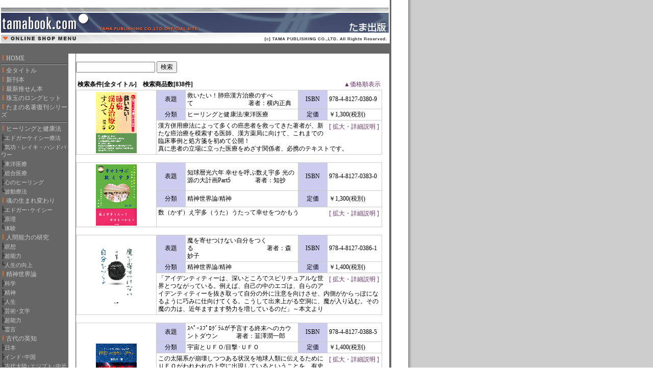

--- FILE ---
content_type: text/html
request_url: http://www.tamabook.com/SPNE/shop.cgi?class=all&keyword=&superkey=1&FF=760&order=
body_size: 52253
content:
<html><head><title>tamabook.com：たま出版オフィシャルサイト</title>
<META content="text/html; charset=Shift_JIS" http-equiv=Content-Type>
<META content=text/css http-equiv=Content-Style-Type>
<STYLE type='text/css'>
<!--
BODY,TR,TD,TH ,SELECT,INPUT{ font-size : 12px; line-height : 130%; font-family:'MS UI Gothic'; }

select{ font-size : 12px; font-family : 'MS UI Gothic'; }

a:link { color: #cccccc; text-decoration : none;}
a:visited { color: #cccccc; text-decoration : none;}
a:active { color: #ffffff; text-decoration : none;}
a:hover { color: #ffffff; text-decoration : none;}

.menu{
font-size : 12px;
text-decoration : none;
}
.menu2{
font-size : 11px;
text-decoration : none;
}
.menu3{
font-size : 12px;
text-decoration : none;
color : #663366;
}
.menubar{
font-size : 12px;
text-decoration : none;
color : #333333;
}
.detail{
font-size : 14px;
line-height : 150%;
color : #663366;
text-decoration : none;
}
-->
</STYLE>	</head> <body  bgcolor="#ffffff" background="./p_image/wall.gif" marginwidth='0' marginheight="0" leftmargin='0' topmargin="0">
<table border=0 cellpadding=0 cellspacing=0 width="764">
<tr><td colspan=2 valign="top" bgcolor="#ffffff" align="center"><br>
<IMG src="./p_image/title.gif" border="0">
</td></tr><tr><td width="130" bgcolor="#666666"></td>
<td valign="middle" bgcolor="#666666" align="left" height=20>

</td></tr></table>

<table border=0 cellpadding=0 cellspacing=0><TBODY><tr><td valign="top" bgcolor="#666666">
<DIV align="left">
<TABLE width="130" bgcolor="#666666" border=0 cellpadding=0 cellspacing=0>
<TBODY>
<TR><TD bgcolor="#666666" align="center">
<TABLE cellpadding="1" cellspacing="1" bgcolor="#666666" width="130">
<TBODY>

<TR><TD>
<A href="./shop.cgi?iframe=./shop_html/home.html&height=700"><IMG src=./p_image/point.gif width='10' height='10' border='0'><FONT class='menu'>HOME</FONT></A></TD></TR>


<TR><TD height='5'><IMG src="./p_image/line2.gif" width="130" height='2' border='0'>
</TD></TR><TR><TD bgcolor=#666666><A href=./shop.cgi?class=all&keyword=&superkey=1&FF=0&order=><IMG src=./p_image/point.gif width='10' height='10' border='0'><FONT class='menu'>全タイトル</FONT></A></TD></TR><TR><TD bgcolor=#666666><A href=./shop.cgi?class=all&keyword=新刊本&superkey=1&FF=0&order=><IMG src=./p_image/point.gif width='10' height='10' border='0'><FONT class='menu'>新刊本</FONT></A></TD></TR><TR><TD bgcolor=#666666><A href=./shop.cgi?class=all&keyword=最新推せん本&superkey=1&FF=0&order=><IMG src=./p_image/point.gif width='10' height='10' border='0'><FONT class='menu'>最新推せん本</FONT></A></TD></TR><TR><TD bgcolor=#666666><A href=./shop.cgi?class=all&keyword=珠玉のロングヒット&superkey=1&FF=0&order=><IMG src=./p_image/point.gif width='10' height='10' border='0'><FONT class='menu'>珠玉のロングヒット</FONT></A></TD></TR><TR><TD bgcolor=#666666><A href=./shop.cgi?class=all&keyword=たまの名著復刊シリーズ&superkey=1&FF=0&order=><IMG src=./p_image/point.gif width='10' height='10' border='0'><FONT class='menu'>たまの名著復刊シリーズ</FONT></A></TD></TR><TR><TD align='left' width='' height='8' bgcolor=#666666><IMG src=./p_image/line2.gif width=130 height='2' border='0'></TD></TR><TR><TD bgcolor=#666666><A href=./shop.cgi?class=0&keyword=&superkey=1&FF=0&order=><IMG src=./p_image/point.gif width='10' height='10' border='0'><FONT class='menu'>ヒーリングと健康法</FONT></A></TD></TR><TR><TD bgcolor=#666666><FONT class='menubar'>┣</font><A href=./shop.cgi?class=0/0&keyword=&superkey=1&FF=0&order=><FONT class='menu2'>エドガーケイシー療法</FONT></A></TD></TR><TR><TD bgcolor=#666666><FONT class='menubar'>┣</font><A href=./shop.cgi?class=0/1&keyword=&superkey=1&FF=0&order=><FONT class='menu2'>気功・レイキ・ハンドパワー</FONT></A></TD></TR><TR><TD bgcolor=#666666><FONT class='menubar'>┣</font><A href=./shop.cgi?class=0/2&keyword=&superkey=1&FF=0&order=><FONT class='menu2'>東洋医療</FONT></A></TD></TR><TR><TD bgcolor=#666666><FONT class='menubar'>┣</font><A href=./shop.cgi?class=0/3&keyword=&superkey=1&FF=0&order=><FONT class='menu2'>総合医療</FONT></A></TD></TR><TR><TD bgcolor=#666666><FONT class='menubar'>┣</font><A href=./shop.cgi?class=0/4&keyword=&superkey=1&FF=0&order=><FONT class='menu2'>心のヒーリング</FONT></A></TD></TR><TR><TD bgcolor=#666666><FONT class='menubar'>┗</font><A href=./shop.cgi?class=0/5&keyword=&superkey=1&FF=0&order=><FONT class='menu2'>波動療法</FONT></A></TD></TR><TR><TD bgcolor=#666666><A href=./shop.cgi?class=1&keyword=&superkey=1&FF=0&order=><IMG src=./p_image/point.gif width='10' height='10' border='0'><FONT class='menu'>魂の生まれ変わり</FONT></A></TD></TR><TR><TD bgcolor=#666666><FONT class='menubar'>┣</font><A href=./shop.cgi?class=1/0&keyword=&superkey=1&FF=0&order=><FONT class='menu2'>エドガー･ケイシー</FONT></A></TD></TR><TR><TD bgcolor=#666666><FONT class='menubar'>┣</font><A href=./shop.cgi?class=1/1&keyword=&superkey=1&FF=0&order=><FONT class='menu2'>原理</FONT></A></TD></TR><TR><TD bgcolor=#666666><FONT class='menubar'>┗</font><A href=./shop.cgi?class=1/2&keyword=&superkey=1&FF=0&order=><FONT class='menu2'>体験</FONT></A></TD></TR><TR><TD bgcolor=#666666><A href=./shop.cgi?class=2&keyword=&superkey=1&FF=0&order=><IMG src=./p_image/point.gif width='10' height='10' border='0'><FONT class='menu'>人間能力の研究</FONT></A></TD></TR><TR><TD bgcolor=#666666><FONT class='menubar'>┣</font><A href=./shop.cgi?class=2/0&keyword=&superkey=1&FF=0&order=><FONT class='menu2'>瞑想</FONT></A></TD></TR><TR><TD bgcolor=#666666><FONT class='menubar'>┣</font><A href=./shop.cgi?class=2/1&keyword=&superkey=1&FF=0&order=><FONT class='menu2'>超能力</FONT></A></TD></TR><TR><TD bgcolor=#666666><FONT class='menubar'>┗</font><A href=./shop.cgi?class=2/2&keyword=&superkey=1&FF=0&order=><FONT class='menu2'>人生の向上</FONT></A></TD></TR><TR><TD bgcolor=#666666><A href=./shop.cgi?class=3&keyword=&superkey=1&FF=0&order=><IMG src=./p_image/point.gif width='10' height='10' border='0'><FONT class='menu'>精神世界論</FONT></A></TD></TR><TR><TD bgcolor=#666666><FONT class='menubar'>┣</font><A href=./shop.cgi?class=3/0&keyword=&superkey=1&FF=0&order=><FONT class='menu2'>科学</FONT></A></TD></TR><TR><TD bgcolor=#666666><FONT class='menubar'>┣</font><A href=./shop.cgi?class=3/1&keyword=&superkey=1&FF=0&order=><FONT class='menu2'>精神</FONT></A></TD></TR><TR><TD bgcolor=#666666><FONT class='menubar'>┣</font><A href=./shop.cgi?class=3/2&keyword=&superkey=1&FF=0&order=><FONT class='menu2'>人生</FONT></A></TD></TR><TR><TD bgcolor=#666666><FONT class='menubar'>┣</font><A href=./shop.cgi?class=3/3&keyword=&superkey=1&FF=0&order=><FONT class='menu2'>芸術･文学</FONT></A></TD></TR><TR><TD bgcolor=#666666><FONT class='menubar'>┣</font><A href=./shop.cgi?class=3/4&keyword=&superkey=1&FF=0&order=><FONT class='menu2'>超能力</FONT></A></TD></TR><TR><TD bgcolor=#666666><FONT class='menubar'>┗</font><A href=./shop.cgi?class=3/5&keyword=&superkey=1&FF=0&order=><FONT class='menu2'>霊言</FONT></A></TD></TR><TR><TD bgcolor=#666666><A href=./shop.cgi?class=4&keyword=&superkey=1&FF=0&order=><IMG src=./p_image/point.gif width='10' height='10' border='0'><FONT class='menu'>古代の英知</FONT></A></TD></TR><TR><TD bgcolor=#666666><FONT class='menubar'>┣</font><A href=./shop.cgi?class=4/0&keyword=&superkey=1&FF=0&order=><FONT class='menu2'>日本</FONT></A></TD></TR><TR><TD bgcolor=#666666><FONT class='menubar'>┣</font><A href=./shop.cgi?class=4/1&keyword=&superkey=1&FF=0&order=><FONT class='menu2'>インド･中国</FONT></A></TD></TR><TR><TD bgcolor=#666666><FONT class='menubar'>┗</font><A href=./shop.cgi?class=4/2&keyword=&superkey=1&FF=0&order=><FONT class='menu2'>古代大陸･エジプト･中近東</FONT></A></TD></TR><TR><TD bgcolor=#666666><A href=./shop.cgi?class=5&keyword=&superkey=1&FF=0&order=><IMG src=./p_image/point.gif width='10' height='10' border='0'><FONT class='menu'>宇宙とＵＦＯ</FONT></A></TD></TR><TR><TD bgcolor=#666666><FONT class='menubar'>┣</font><A href=./shop.cgi?class=5/0&keyword=&superkey=1&FF=0&order=><FONT class='menu2'>目撃･ＵＦＯ</FONT></A></TD></TR><TR><TD bgcolor=#666666><FONT class='menubar'>┣</font><A href=./shop.cgi?class=5/1&keyword=&superkey=1&FF=0&order=><FONT class='menu2'>搭乗･宇宙人</FONT></A></TD></TR><TR><TD bgcolor=#666666><FONT class='menubar'>┣</font><A href=./shop.cgi?class=5/2&keyword=&superkey=1&FF=0&order=><FONT class='menu2'>隠蔽</FONT></A></TD></TR><TR><TD bgcolor=#666666><FONT class='menubar'>┗</font><A href=./shop.cgi?class=5/3&keyword=&superkey=1&FF=0&order=><FONT class='menu2'>チャネリング</FONT></A></TD></TR><TR><TD bgcolor=#666666><A href=./shop.cgi?class=6&keyword=&superkey=1&FF=0&order=><IMG src=./p_image/point.gif width='10' height='10' border='0'><FONT class='menu'>波動とエネルギー</FONT></A></TD></TR><TR><TD bgcolor=#666666><FONT class='menubar'>┣</font><A href=./shop.cgi?class=6/0&keyword=&superkey=1&FF=0&order=><FONT class='menu2'>実験･器具</FONT></A></TD></TR><TR><TD bgcolor=#666666><FONT class='menubar'>┣</font><A href=./shop.cgi?class=6/1&keyword=&superkey=1&FF=0&order=><FONT class='menu2'>理論</FONT></A></TD></TR><TR><TD bgcolor=#666666><FONT class='menubar'>┗</font><A href=./shop.cgi?class=6/2&keyword=&superkey=1&FF=0&order=><FONT class='menu2'>治療･ヒーリング</FONT></A></TD></TR><TR><TD bgcolor=#666666><A href=./shop.cgi?class=7&keyword=&superkey=1&FF=0&order=><IMG src=./p_image/point.gif width='10' height='10' border='0'><FONT class='menu'>予言･占い</FONT></A></TD></TR><TR><TD bgcolor=#666666><FONT class='menubar'>┣</font><A href=./shop.cgi?class=7/0&keyword=&superkey=1&FF=0&order=><FONT class='menu2'>エドガー･ケイシー</FONT></A></TD></TR><TR><TD bgcolor=#666666><FONT class='menubar'>┣</font><A href=./shop.cgi?class=7/1&keyword=&superkey=1&FF=0&order=><FONT class='menu2'>ノストラダムス</FONT></A></TD></TR><TR><TD bgcolor=#666666><FONT class='menubar'>┣</font><A href=./shop.cgi?class=7/2&keyword=&superkey=1&FF=0&order=><FONT class='menu2'>西洋</FONT></A></TD></TR><TR><TD bgcolor=#666666><FONT class='menubar'>┣</font><A href=./shop.cgi?class=7/3&keyword=&superkey=1&FF=0&order=><FONT class='menu2'>東洋</FONT></A></TD></TR><TR><TD bgcolor=#666666><FONT class='menubar'>┗</font><A href=./shop.cgi?class=7/4&keyword=&superkey=1&FF=0&order=><FONT class='menu2'>チャネリング</FONT></A></TD></TR><TR><TD bgcolor=#666666><A href=./shop.cgi?class=8&keyword=&superkey=1&FF=0&order=><IMG src=./p_image/point.gif width='10' height='10' border='0'><FONT class='menu'>その他</FONT></A></TD></TR><TR><TD bgcolor=#666666><FONT class='menubar'>┗</font><A href=./shop.cgi?class=8/0&keyword=&superkey=1&FF=0&order=><FONT class='menu2'>小説･ノンフィクション･生活</FONT></A></TD></TR><TR><TD height='5'><IMG src="./p_image/line2.gif" width="130" height='2' border='0'>
</TD></TR><TR><TD bgcolor=#666666><A href=./shop.cgi?iframe=./shop_html/law.htm&height=700><IMG src=./p_image/point.gif width='10' height='10' border='0'><FONT class='menu'>特定商取引法</FONT></A></TD></TR><TR><TD bgcolor=#666666><A href=./shop.cgi?mode=adm1><IMG src=./p_image/point.gif width='10' height='10' border='0'><FONT class='menu'>管理者用</FONT></A></TD></TR><TR><TD height='5'><IMG src="./p_image/line2.gif" width="130" height='2' border='0'>
</TD></TR>
</TBODY>
</TABLE>
</TD>
</TR>
</TBODY>
</TABLE>
</div>
</td>
<td width='15' bgcolor=></TD>
<td valign="top" bgcolor="" width=617>

<DIV align="left"><br>
<TABLE border="0" cellpadding="0" cellspacing="0" bgcolor=>
	<TBODY>
	<TR>
	<TD>
	<DIV align="center">


		<table border=0 cellpadding=0 cellspacing=0 width="600"  bgcolor=""><tr>
		<TD align="left"  width="250">
		<form method=post action=./shop.cgi>
		<input type="text" size=20 name="keyword" value="">
		<input type="hidden" name="class" value="all">
		<input type="hidden" name="FF" value=0>
		<input type="hidden" name="superkey" value="1">
  		<input type="hidden" name="order" value=>
		<input TYPE=submit value="検索">
		</form>
			</TD>
			<td align="right">
			<form method="POST" action="./shop.cgi">
    		<input type="hidden" name="order" value=>
    		<input type="hidden" name="class" value=all>
    		<input type="hidden" name="keyword" value=>
    		<input type="hidden" name="superkey" value=1>
    		<input type="hidden" name="price_sort" value=>
			<input type="hidden" name="mode" value="look">
			

			</TD></TR></table>
<table></table>			<table width="600" bgcolor=""><TR><TD><B>検索条件[全タイトル]　検索商品数[838件]</b></TD><TD align="right" width=100>
			<a href=./shop.cgi?order=&class=all&keyword=&FF=0&price_sort=1><font color="#663366">▲価格順表示</font></a></TD></TR>
			</table>
<TABLE cellpadding='3' cellspacing='1' bgcolor="#cccccc" width='600' border='0'><TBODY><TR><TD rowspan='4' bgcolor='#ffffff' width='150' align='center'><IMG src='./m_image/820.gif' width='80' height='120' border='0' align='middle'></TD><TD bgcolor='#ccccee' align='center' width='50'>表題</TD><TD bgcolor='#ffffff' align='left'>救いたい！肺癌漢方治療のすべて　　　　　　　　　著者：横内正典</TD><TD bgcolor='#ccccee' width='50' valign='middle' align='center'>ISBN</TD><TD bgcolor='#ffffff' align='left' valign='middle' width="100">978-4-8127-0380-9</TD></TR><TR><TD align='center' bgcolor='#ccccee'width='50'>分類</TD><TD align='left' bgcolor='#ffffff'>ヒーリングと健康法/東洋医療</TD><TD bgcolor='#ccccee' width='50' valign='middle' align='center'>定価</TD><TD bgcolor='#ffffff' align='left' valign='middle' width="100">￥1,300(税別)</TD></TR><TR><TD colspan='4' bgcolor='#ffffff' valign='top'><table border=0 cellpadding= cellspacing=0 align='right'><tr><td valign='top'><a href='./shop.cgi?order=&class=all&keyword=&FF=760&price_sort=&mode=p_wide&id=820&superkey=1'><font color='#663366'>[ 拡大・詳細説明 ]</font></a></td></tr></table><FONT color=>漢方併用療法によって多くの癌患者を救ってきた著者が、新たな癌治療を模索する医師、漢方薬局に向けて、これまでの臨床事例と処方箋を初めて公開！<br>真に患者の立場に立った医療をめざす関係者、必携のテキストです。</font></TD></TR><TR style="display: none;"><TD bgcolor='#ffffff' colspan='4' align='left' valign='bottom'><TABLE bgcolor='#ffffff'><TBODY><TR><TD valign='top' bgcolor='#ffffff'><FORM>　 　</TD></TR><tr><td valign="top" bgcolor="#ffffff">　 <select name='amount'><option value=1>1</option><option value=2>2</option><option value=3>3</option><option value=4>4</option><option value=5>5</option><option value=6>6</option><option value=7>7</option><option value=8>8</option><option value=9>9</option><option value=10>10</option><option value=11>11</option><option value=12>12</option></select>冊　 	<INPUT TYPE=submit value='購入'>
	<input type='hidden' name='g_no' value="820">
    <input type="hidden" name="class" value="all">
    <input type="hidden" name="FF" value="760">
    <input type="hidden" name="order" value="">
    <input type="hidden" name="keyword" value="">
    <input type="hidden" name="price_sort" value=>
</td></tr></TBODY></TABLE></TD></TR></FORM></TBODY></TABLE><BR><TABLE cellpadding='3' cellspacing='1' bgcolor="#cccccc" width='600' border='0'><TBODY><TR><TD rowspan='4' bgcolor='#ffffff' width='150' align='center'><IMG src='./m_image/821.gif' width='80' height='120' border='0' align='middle'></TD><TD bgcolor='#ccccee' align='center' width='50'>表題</TD><TD bgcolor='#ffffff' align='left'>知球暦光六年 幸せを呼ぶ数え宇多 光の源の大計画Part5　　　　著者：知抄</TD><TD bgcolor='#ccccee' width='50' valign='middle' align='center'>ISBN</TD><TD bgcolor='#ffffff' align='left' valign='middle' width="100">978-4-8127-0383-0</TD></TR><TR><TD align='center' bgcolor='#ccccee'width='50'>分類</TD><TD align='left' bgcolor='#ffffff'>精神世界論/精神</TD><TD bgcolor='#ccccee' width='50' valign='middle' align='center'>定価</TD><TD bgcolor='#ffffff' align='left' valign='middle' width="100">￥1,300(税別)</TD></TR><TR><TD colspan='4' bgcolor='#ffffff' valign='top'><table border=0 cellpadding= cellspacing=0 align='right'><tr><td valign='top'><a href='./shop.cgi?order=&class=all&keyword=&FF=760&price_sort=&mode=p_wide&id=821&superkey=1'><font color='#663366'>[ 拡大・詳細説明 ]</font></a></td></tr></table><FONT color=>数（かず）え宇多（うた）うたって幸せをつかもう</font></TD></TR><TR style="display: none;"><TD bgcolor='#ffffff' colspan='4' align='left' valign='bottom'><TABLE bgcolor='#ffffff'><TBODY><TR><TD valign='top' bgcolor='#ffffff'><FORM>　 　</TD></TR><tr><td valign="top" bgcolor="#ffffff">　 <select name='amount'><option value=1>1</option><option value=2>2</option><option value=3>3</option><option value=4>4</option><option value=5>5</option><option value=6>6</option><option value=7>7</option><option value=8>8</option><option value=9>9</option><option value=10>10</option><option value=11>11</option><option value=12>12</option></select>冊　 	<INPUT TYPE=submit value='購入'>
	<input type='hidden' name='g_no' value="821">
    <input type="hidden" name="class" value="all">
    <input type="hidden" name="FF" value="760">
    <input type="hidden" name="order" value="">
    <input type="hidden" name="keyword" value="">
    <input type="hidden" name="price_sort" value=>
</td></tr></TBODY></TABLE></TD></TR></FORM></TBODY></TABLE><BR><TABLE cellpadding='3' cellspacing='1' bgcolor="#cccccc" width='600' border='0'><TBODY><TR><TD rowspan='4' bgcolor='#ffffff' width='150' align='center'><IMG src='./m_image/822.gif' width='80' height='120' border='0' align='middle'></TD><TD bgcolor='#ccccee' align='center' width='50'>表題</TD><TD bgcolor='#ffffff' align='left'>魔を寄せつけない自分をつくる　　　　　　　　　　　　著者：森妙子</TD><TD bgcolor='#ccccee' width='50' valign='middle' align='center'>ISBN</TD><TD bgcolor='#ffffff' align='left' valign='middle' width="100">978-4-8127-0386-1</TD></TR><TR><TD align='center' bgcolor='#ccccee'width='50'>分類</TD><TD align='left' bgcolor='#ffffff'>精神世界論/精神</TD><TD bgcolor='#ccccee' width='50' valign='middle' align='center'>定価</TD><TD bgcolor='#ffffff' align='left' valign='middle' width="100">￥1,400(税別)</TD></TR><TR><TD colspan='4' bgcolor='#ffffff' valign='top'><table border=0 cellpadding= cellspacing=0 align='right'><tr><td valign='top'><a href='./shop.cgi?order=&class=all&keyword=&FF=760&price_sort=&mode=p_wide&id=822&superkey=1'><font color='#663366'>[ 拡大・詳細説明 ]</font></a></td></tr></table><FONT color=>「アイデンティティーは、深いところでスピリチュアルな世界とつながっている。例えば、自己の中のエゴは、自らのアイデンティティーを抜き取って自分の外に注意を向けさせ、内側がからっぽになるように巧みに仕向けてくる。こうして出来上がる空洞に、魔が入り込む。その魔の力は、近年ますます勢力を増しているのだ」～本文より</font></TD></TR><TR style="display: none;"><TD bgcolor='#ffffff' colspan='4' align='left' valign='bottom'><TABLE bgcolor='#ffffff'><TBODY><TR><TD valign='top' bgcolor='#ffffff'><FORM>　 　</TD></TR><tr><td valign="top" bgcolor="#ffffff">　 <select name='amount'><option value=1>1</option><option value=2>2</option><option value=3>3</option><option value=4>4</option><option value=5>5</option><option value=6>6</option><option value=7>7</option><option value=8>8</option><option value=9>9</option><option value=10>10</option><option value=11>11</option><option value=12>12</option></select>冊　 	<INPUT TYPE=submit value='購入'>
	<input type='hidden' name='g_no' value="822">
    <input type="hidden" name="class" value="all">
    <input type="hidden" name="FF" value="760">
    <input type="hidden" name="order" value="">
    <input type="hidden" name="keyword" value="">
    <input type="hidden" name="price_sort" value=>
</td></tr></TBODY></TABLE></TD></TR></FORM></TBODY></TABLE><BR><TABLE cellpadding='3' cellspacing='1' bgcolor="#cccccc" width='600' border='0'><TBODY><TR><TD rowspan='4' bgcolor='#ffffff' width='150' align='center'><IMG src='./m_image/823.gif' width='80' height='120' border='0' align='middle'></TD><TD bgcolor='#ccccee' align='center' width='50'>表題</TD><TD bgcolor='#ffffff' align='left'>ｽﾍﾟｰｽﾌﾟﾛｸﾞﾗﾑが予言する終末へのカウントダウン　　　著者：韮澤潤一郎</TD><TD bgcolor='#ccccee' width='50' valign='middle' align='center'>ISBN</TD><TD bgcolor='#ffffff' align='left' valign='middle' width="100">978-4-8127-0388-5</TD></TR><TR><TD align='center' bgcolor='#ccccee'width='50'>分類</TD><TD align='left' bgcolor='#ffffff'>宇宙とＵＦＯ/目撃･ＵＦＯ</TD><TD bgcolor='#ccccee' width='50' valign='middle' align='center'>定価</TD><TD bgcolor='#ffffff' align='left' valign='middle' width="100">￥1,400(税別)</TD></TR><TR><TD colspan='4' bgcolor='#ffffff' valign='top'><table border=0 cellpadding= cellspacing=0 align='right'><tr><td valign='top'><a href='./shop.cgi?order=&class=all&keyword=&FF=760&price_sort=&mode=p_wide&id=823&superkey=1'><font color='#663366'>[ 拡大・詳細説明 ]</font></a></td></tr></table><FONT color=>この太陽系が崩壊しつつある状況を地球人類に伝えるためにＵＦＯがわれわれの上空に出現しているということを、有史来の歴史から実証しようとするのが本書の目的である。<br>ロズウェル事件、ロサンゼルスＵＦＯ決戦、首都ワシントンとヨーロッパでの集中的発生など、そのために必要な重大なＵＦＯ事件の真相が新たな視点で詳細に解説される。<br>迫りくる宇宙的変動の危機を乗り越える方法は2600年ほど前に描かれており、そのプランが「スペースプログラム」である。つまりプランを計画したのは、地球に人類を入植させた宇宙人たちである。</font></TD></TR><TR style="display: none;"><TD bgcolor='#ffffff' colspan='4' align='left' valign='bottom'><TABLE bgcolor='#ffffff'><TBODY><TR><TD valign='top' bgcolor='#ffffff'><FORM>　 　</TD></TR><tr><td valign="top" bgcolor="#ffffff">　 <select name='amount'><option value=1>1</option><option value=2>2</option><option value=3>3</option><option value=4>4</option><option value=5>5</option><option value=6>6</option><option value=7>7</option><option value=8>8</option><option value=9>9</option><option value=10>10</option><option value=11>11</option><option value=12>12</option></select>冊　 	<INPUT TYPE=submit value='購入'>
	<input type='hidden' name='g_no' value="823">
    <input type="hidden" name="class" value="all">
    <input type="hidden" name="FF" value="760">
    <input type="hidden" name="order" value="">
    <input type="hidden" name="keyword" value="">
    <input type="hidden" name="price_sort" value=>
</td></tr></TBODY></TABLE></TD></TR></FORM></TBODY></TABLE><BR><TABLE cellpadding='3' cellspacing='1' bgcolor="#cccccc" width='600' border='0'><TBODY><TR><TD rowspan='4' bgcolor='#ffffff' width='150' align='center'><IMG src='./m_image/824.gif' width='80' height='120' border='0' align='middle'></TD><TD bgcolor='#ccccee' align='center' width='50'>表題</TD><TD bgcolor='#ffffff' align='left'>超古代の叡智｢ｶﾀｶﾑﾅ｣と｢0理学｣　　　　　　　　著者：実藤遠</TD><TD bgcolor='#ccccee' width='50' valign='middle' align='center'>ISBN</TD><TD bgcolor='#ffffff' align='left' valign='middle' width="100">978-4-8127-0385-4</TD></TR><TR><TD align='center' bgcolor='#ccccee'width='50'>分類</TD><TD align='left' bgcolor='#ffffff'>古代の英知/日本</TD><TD bgcolor='#ccccee' width='50' valign='middle' align='center'>定価</TD><TD bgcolor='#ffffff' align='left' valign='middle' width="100">￥1,400(税別)</TD></TR><TR><TD colspan='4' bgcolor='#ffffff' valign='top'><table border=0 cellpadding= cellspacing=0 align='right'><tr><td valign='top'><a href='./shop.cgi?order=&class=all&keyword=&FF=760&price_sort=&mode=p_wide&id=824&superkey=1'><font color='#663366'>[ 拡大・詳細説明 ]</font></a></td></tr></table><FONT color=>超常識によるホンモノの歴史と科学<br>現代の「常識」だけでは謎を解くことはできない！歴史の中に埋もれていた古代の叡智「カタカムナ」と科学に革命をもたらす「０理学」が真実を解き明かす。</font></TD></TR><TR style="display: none;"><TD bgcolor='#ffffff' colspan='4' align='left' valign='bottom'><TABLE bgcolor='#ffffff'><TBODY><TR><TD valign='top' bgcolor='#ffffff'><FORM>　 　</TD></TR><tr><td valign="top" bgcolor="#ffffff">　 <select name='amount'><option value=1>1</option><option value=2>2</option><option value=3>3</option><option value=4>4</option><option value=5>5</option><option value=6>6</option><option value=7>7</option><option value=8>8</option><option value=9>9</option><option value=10>10</option><option value=11>11</option><option value=12>12</option></select>冊　 	<INPUT TYPE=submit value='購入'>
	<input type='hidden' name='g_no' value="824">
    <input type="hidden" name="class" value="all">
    <input type="hidden" name="FF" value="760">
    <input type="hidden" name="order" value="">
    <input type="hidden" name="keyword" value="">
    <input type="hidden" name="price_sort" value=>
</td></tr></TBODY></TABLE></TD></TR></FORM></TBODY></TABLE><BR><TABLE cellpadding='3' cellspacing='1' bgcolor="#cccccc" width='600' border='0'><TBODY><TR><TD rowspan='4' bgcolor='#ffffff' width='150' align='center'><IMG src='./m_image/825.gif' width='80' height='120' border='0' align='middle'></TD><TD bgcolor='#ccccee' align='center' width='50'>表題</TD><TD bgcolor='#ffffff' align='left'>病気の原因はﾁｬｸﾗが教えてくれる　　　　　　　　　著者：橋本典之</TD><TD bgcolor='#ccccee' width='50' valign='middle' align='center'>ISBN</TD><TD bgcolor='#ffffff' align='left' valign='middle' width="100">978-4-8127-0387-8</TD></TR><TR><TD align='center' bgcolor='#ccccee'width='50'>分類</TD><TD align='left' bgcolor='#ffffff'>波動とエネルギー/治療･ヒーリング</TD><TD bgcolor='#ccccee' width='50' valign='middle' align='center'>定価</TD><TD bgcolor='#ffffff' align='left' valign='middle' width="100">￥1,300(税別)</TD></TR><TR><TD colspan='4' bgcolor='#ffffff' valign='top'><table border=0 cellpadding= cellspacing=0 align='right'><tr><td valign='top'><a href='./shop.cgi?order=&class=all&keyword=&FF=760&price_sort=&mode=p_wide&id=825&superkey=1'><font color='#663366'>[ 拡大・詳細説明 ]</font></a></td></tr></table><FONT color=>７つのチャクラと病状、精神状態との関係を明らかにし、それぞれの病気や悩みへの具体的な対処法を初公開！<br>治療家やカウンセラーめざしている人、セルフヒーリングを実践したい人、待望のテキストです。</font></TD></TR><TR style="display: none;"><TD bgcolor='#ffffff' colspan='4' align='left' valign='bottom'><TABLE bgcolor='#ffffff'><TBODY><TR><TD valign='top' bgcolor='#ffffff'><FORM>　 　</TD></TR><tr><td valign="top" bgcolor="#ffffff">　 <select name='amount'><option value=1>1</option><option value=2>2</option><option value=3>3</option><option value=4>4</option><option value=5>5</option><option value=6>6</option><option value=7>7</option><option value=8>8</option><option value=9>9</option><option value=10>10</option><option value=11>11</option><option value=12>12</option></select>冊　 	<INPUT TYPE=submit value='購入'>
	<input type='hidden' name='g_no' value="825">
    <input type="hidden" name="class" value="all">
    <input type="hidden" name="FF" value="760">
    <input type="hidden" name="order" value="">
    <input type="hidden" name="keyword" value="">
    <input type="hidden" name="price_sort" value=>
</td></tr></TBODY></TABLE></TD></TR></FORM></TBODY></TABLE><BR><TABLE cellpadding='3' cellspacing='1' bgcolor="#cccccc" width='600' border='0'><TBODY><TR><TD rowspan='4' bgcolor='#ffffff' width='150' align='center'><IMG src='./m_image/826.gif' width='80' height='120' border='0' align='middle'></TD><TD bgcolor='#ccccee' align='center' width='50'>表題</TD><TD bgcolor='#ffffff' align='left'>『人類院』創設の構想～『人類大統合』を目指して　　著者：竹本護</TD><TD bgcolor='#ccccee' width='50' valign='middle' align='center'>ISBN</TD><TD bgcolor='#ffffff' align='left' valign='middle' width="100">978-4-8127-0390-8</TD></TR><TR><TD align='center' bgcolor='#ccccee'width='50'>分類</TD><TD align='left' bgcolor='#ffffff'>精神世界論/精神</TD><TD bgcolor='#ccccee' width='50' valign='middle' align='center'>定価</TD><TD bgcolor='#ffffff' align='left' valign='middle' width="100">￥1,500(税別)</TD></TR><TR><TD colspan='4' bgcolor='#ffffff' valign='top'><table border=0 cellpadding= cellspacing=0 align='right'><tr><td valign='top'><a href='./shop.cgi?order=&class=all&keyword=&FF=760&price_sort=&mode=p_wide&id=826&superkey=1'><font color='#663366'>[ 拡大・詳細説明 ]</font></a></td></tr></table><FONT color=>富士山を「人類大統合」の象徴に「偉大なる国家・偉大なる国民」となるために</font></TD></TR><TR style="display: none;"><TD bgcolor='#ffffff' colspan='4' align='left' valign='bottom'><TABLE bgcolor='#ffffff'><TBODY><TR><TD valign='top' bgcolor='#ffffff'><FORM>　 　</TD></TR><tr><td valign="top" bgcolor="#ffffff">　 <select name='amount'><option value=1>1</option><option value=2>2</option><option value=3>3</option><option value=4>4</option><option value=5>5</option><option value=6>6</option><option value=7>7</option><option value=8>8</option><option value=9>9</option><option value=10>10</option><option value=11>11</option><option value=12>12</option></select>冊　 	<INPUT TYPE=submit value='購入'>
	<input type='hidden' name='g_no' value="826">
    <input type="hidden" name="class" value="all">
    <input type="hidden" name="FF" value="760">
    <input type="hidden" name="order" value="">
    <input type="hidden" name="keyword" value="">
    <input type="hidden" name="price_sort" value=>
</td></tr></TBODY></TABLE></TD></TR></FORM></TBODY></TABLE><BR><TABLE cellpadding='3' cellspacing='1' bgcolor="#cccccc" width='600' border='0'><TBODY><TR><TD rowspan='4' bgcolor='#ffffff' width='150' align='center'><IMG src='./m_image/827.gif' width='80' height='120' border='0' align='middle'></TD><TD bgcolor='#ccccee' align='center' width='50'>表題</TD><TD bgcolor='#ffffff' align='left'>からだとこころを整える魔法のﾊﾞﾗﾝｽﾚｯｽﾝ　　著者：永露江未子・井上古都香</TD><TD bgcolor='#ccccee' width='50' valign='middle' align='center'>ISBN</TD><TD bgcolor='#ffffff' align='left' valign='middle' width="100">978-4-8127-0393-9</TD></TR><TR><TD align='center' bgcolor='#ccccee'width='50'>分類</TD><TD align='left' bgcolor='#ffffff'>ヒーリングと健康法/東洋医療</TD><TD bgcolor='#ccccee' width='50' valign='middle' align='center'>定価</TD><TD bgcolor='#ffffff' align='left' valign='middle' width="100">￥1,300(税別)</TD></TR><TR><TD colspan='4' bgcolor='#ffffff' valign='top'><table border=0 cellpadding= cellspacing=0 align='right'><tr><td valign='top'><a href='./shop.cgi?order=&class=all&keyword=&FF=760&price_sort=&mode=p_wide&id=827&superkey=1'><font color='#663366'>[ 拡大・詳細説明 ]</font></a></td></tr></table><FONT color=>進学、就職、結婚など、新たな門出に。おめでたを知ったら、その時に。お見舞いにも最適。笑顔の魔法をプレゼント。読んだあなた自身も、そして周りの人も、ＨＡＰＰＹになる一冊です。<br>一家に一冊、からだとこころのガイドブック。</font></TD></TR><TR style="display: none;"><TD bgcolor='#ffffff' colspan='4' align='left' valign='bottom'><TABLE bgcolor='#ffffff'><TBODY><TR><TD valign='top' bgcolor='#ffffff'><FORM>　 　</TD></TR><tr><td valign="top" bgcolor="#ffffff">　 <select name='amount'><option value=1>1</option><option value=2>2</option><option value=3>3</option><option value=4>4</option><option value=5>5</option><option value=6>6</option><option value=7>7</option><option value=8>8</option><option value=9>9</option><option value=10>10</option><option value=11>11</option><option value=12>12</option></select>冊　 	<INPUT TYPE=submit value='購入'>
	<input type='hidden' name='g_no' value="827">
    <input type="hidden" name="class" value="all">
    <input type="hidden" name="FF" value="760">
    <input type="hidden" name="order" value="">
    <input type="hidden" name="keyword" value="">
    <input type="hidden" name="price_sort" value=>
</td></tr></TBODY></TABLE></TD></TR></FORM></TBODY></TABLE><BR><TABLE cellpadding='3' cellspacing='1' bgcolor="#cccccc" width='600' border='0'><TBODY><TR><TD rowspan='4' bgcolor='#ffffff' width='150' align='center'><IMG src='./m_image/828.gif' width='80' height='120' border='0' align='middle'></TD><TD bgcolor='#ccccee' align='center' width='50'>表題</TD><TD bgcolor='#ffffff' align='left'>大森和代のちょっと変わった子育て講座　　　　　　著者：大森和代</TD><TD bgcolor='#ccccee' width='50' valign='middle' align='center'>ISBN</TD><TD bgcolor='#ffffff' align='left' valign='middle' width="100">978-4-8127-0392-2</TD></TR><TR><TD align='center' bgcolor='#ccccee'width='50'>分類</TD><TD align='left' bgcolor='#ffffff'>その他/小説･ノンフィクション･生活</TD><TD bgcolor='#ccccee' width='50' valign='middle' align='center'>定価</TD><TD bgcolor='#ffffff' align='left' valign='middle' width="100">￥1,200(税別)</TD></TR><TR><TD colspan='4' bgcolor='#ffffff' valign='top'><table border=0 cellpadding= cellspacing=0 align='right'><tr><td valign='top'><a href='./shop.cgi?order=&class=all&keyword=&FF=760&price_sort=&mode=p_wide&id=828&superkey=1'><font color='#663366'>[ 拡大・詳細説明 ]</font></a></td></tr></table><FONT color=>「時代は変わっても、育児は変わらない」<br>インターネットなど、あふれる情報の渦中で育児に悩んでいるお母さんたち。この本には、かつて日本のお母さんたちをしっかり支えていた子育ての極意があります。</font></TD></TR><TR style="display: none;"><TD bgcolor='#ffffff' colspan='4' align='left' valign='bottom'><TABLE bgcolor='#ffffff'><TBODY><TR><TD valign='top' bgcolor='#ffffff'><FORM>　 　</TD></TR><tr><td valign="top" bgcolor="#ffffff">　 <select name='amount'><option value=1>1</option><option value=2>2</option><option value=3>3</option><option value=4>4</option><option value=5>5</option><option value=6>6</option><option value=7>7</option><option value=8>8</option><option value=9>9</option><option value=10>10</option><option value=11>11</option><option value=12>12</option></select>冊　 	<INPUT TYPE=submit value='購入'>
	<input type='hidden' name='g_no' value="828">
    <input type="hidden" name="class" value="all">
    <input type="hidden" name="FF" value="760">
    <input type="hidden" name="order" value="">
    <input type="hidden" name="keyword" value="">
    <input type="hidden" name="price_sort" value=>
</td></tr></TBODY></TABLE></TD></TR></FORM></TBODY></TABLE><BR><TABLE cellpadding='3' cellspacing='1' bgcolor="#cccccc" width='600' border='0'><TBODY><TR><TD rowspan='4' bgcolor='#ffffff' width='150' align='center'><IMG src='./m_image/829.gif' width='80' height='120' border='0' align='middle'></TD><TD bgcolor='#ccccee' align='center' width='50'>表題</TD><TD bgcolor='#ffffff' align='left'>天智口訣　拙問天答　　　　　　　　　　　　　　　　編：４Ｍの会</TD><TD bgcolor='#ccccee' width='50' valign='middle' align='center'>ISBN</TD><TD bgcolor='#ffffff' align='left' valign='middle' width="100">978-4-8127-0395-3</TD></TR><TR><TD align='center' bgcolor='#ccccee'width='50'>分類</TD><TD align='left' bgcolor='#ffffff'>精神世界論/霊言</TD><TD bgcolor='#ccccee' width='50' valign='middle' align='center'>定価</TD><TD bgcolor='#ffffff' align='left' valign='middle' width="100">￥1,400(税別)</TD></TR><TR><TD colspan='4' bgcolor='#ffffff' valign='top'><table border=0 cellpadding= cellspacing=0 align='right'><tr><td valign='top'><a href='./shop.cgi?order=&class=all&keyword=&FF=760&price_sort=&mode=p_wide&id=829&superkey=1'><font color='#663366'>[ 拡大・詳細説明 ]</font></a></td></tr></table><FONT color=>人類創造の意義、地球誕生の歴史、そして科学、教育、宇宙、さらには神と霊、死後の世界に至るまで、波動を通してその回答を得た、画期的なスピリチュアルメッセージ。<br>あなたが生まれてきた理由が、圧倒的なメッセージによって知らされる。</font></TD></TR><TR style="display: none;"><TD bgcolor='#ffffff' colspan='4' align='left' valign='bottom'><TABLE bgcolor='#ffffff'><TBODY><TR><TD valign='top' bgcolor='#ffffff'><FORM>　 　</TD></TR><tr><td valign="top" bgcolor="#ffffff">　 <select name='amount'><option value=1>1</option><option value=2>2</option><option value=3>3</option><option value=4>4</option><option value=5>5</option><option value=6>6</option><option value=7>7</option><option value=8>8</option><option value=9>9</option><option value=10>10</option><option value=11>11</option><option value=12>12</option></select>冊　 	<INPUT TYPE=submit value='購入'>
	<input type='hidden' name='g_no' value="829">
    <input type="hidden" name="class" value="all">
    <input type="hidden" name="FF" value="760">
    <input type="hidden" name="order" value="">
    <input type="hidden" name="keyword" value="">
    <input type="hidden" name="price_sort" value=>
</td></tr></TBODY></TABLE></TD></TR></FORM></TBODY></TABLE><BR><center><table width=600><tr><td align='center'><a href="./shop.cgi?class=all&order=&keyword=&FF=750&price_sort="><font color='#663366'>前の10件</font></a>　　<a href="./shop.cgi?class=all&order=&keyword=&FF=770&price_sort="><font color='#663366'>次の10件<font></a>　　 <FONT color='#663366' size=-1>[</font><a href="./shop.cgi?class=all&order=&keyword=&FF=0&price_sort="><font color='#663366' size=-1>1<font></a><FONT color='#663366' size=-1>]</font><FONT color='#663366' size=-1>[</font><a href="./shop.cgi?class=all&order=&keyword=&FF=10&price_sort="><font color='#663366' size=-1>2<font></a><FONT color='#663366' size=-1>]</font><FONT color='#663366' size=-1>[</font><a href="./shop.cgi?class=all&order=&keyword=&FF=20&price_sort="><font color='#663366' size=-1>3<font></a><FONT color='#663366' size=-1>]</font><FONT color='#663366' size=-1>[</font><a href="./shop.cgi?class=all&order=&keyword=&FF=30&price_sort="><font color='#663366' size=-1>4<font></a><FONT color='#663366' size=-1>]</font><FONT color='#663366' size=-1>[</font><a href="./shop.cgi?class=all&order=&keyword=&FF=40&price_sort="><font color='#663366' size=-1>5<font></a><FONT color='#663366' size=-1>]</font><FONT color='#663366' size=-1>[</font><a href="./shop.cgi?class=all&order=&keyword=&FF=50&price_sort="><font color='#663366' size=-1>6<font></a><FONT color='#663366' size=-1>]</font><FONT color='#663366' size=-1>[</font><a href="./shop.cgi?class=all&order=&keyword=&FF=60&price_sort="><font color='#663366' size=-1>7<font></a><FONT color='#663366' size=-1>]</font><FONT color='#663366' size=-1>[</font><a href="./shop.cgi?class=all&order=&keyword=&FF=70&price_sort="><font color='#663366' size=-1>8<font></a><FONT color='#663366' size=-1>]</font><FONT color='#663366' size=-1>[</font><a href="./shop.cgi?class=all&order=&keyword=&FF=80&price_sort="><font color='#663366' size=-1>9<font></a><FONT color='#663366' size=-1>]</font><FONT color='#663366' size=-1>[</font><a href="./shop.cgi?class=all&order=&keyword=&FF=90&price_sort="><font color='#663366' size=-1>10<font></a><FONT color='#663366' size=-1>]</font><FONT color='#663366' size=-1>[</font><a href="./shop.cgi?class=all&order=&keyword=&FF=100&price_sort="><font color='#663366' size=-1>11<font></a><FONT color='#663366' size=-1>]</font><FONT color='#663366' size=-1>[</font><a href="./shop.cgi?class=all&order=&keyword=&FF=110&price_sort="><font color='#663366' size=-1>12<font></a><FONT color='#663366' size=-1>]</font><FONT color='#663366' size=-1>[</font><a href="./shop.cgi?class=all&order=&keyword=&FF=120&price_sort="><font color='#663366' size=-1>13<font></a><FONT color='#663366' size=-1>]</font><FONT color='#663366' size=-1>[</font><a href="./shop.cgi?class=all&order=&keyword=&FF=130&price_sort="><font color='#663366' size=-1>14<font></a><FONT color='#663366' size=-1>]</font><FONT color='#663366' size=-1>[</font><a href="./shop.cgi?class=all&order=&keyword=&FF=140&price_sort="><font color='#663366' size=-1>15<font></a><FONT color='#663366' size=-1>]</font><FONT color='#663366' size=-1>[</font><a href="./shop.cgi?class=all&order=&keyword=&FF=150&price_sort="><font color='#663366' size=-1>16<font></a><FONT color='#663366' size=-1>]</font><FONT color='#663366' size=-1>[</font><a href="./shop.cgi?class=all&order=&keyword=&FF=160&price_sort="><font color='#663366' size=-1>17<font></a><FONT color='#663366' size=-1>]</font><FONT color='#663366' size=-1>[</font><a href="./shop.cgi?class=all&order=&keyword=&FF=170&price_sort="><font color='#663366' size=-1>18<font></a><FONT color='#663366' size=-1>]</font><FONT color='#663366' size=-1>[</font><a href="./shop.cgi?class=all&order=&keyword=&FF=180&price_sort="><font color='#663366' size=-1>19<font></a><FONT color='#663366' size=-1>]</font><FONT color='#663366' size=-1>[</font><a href="./shop.cgi?class=all&order=&keyword=&FF=190&price_sort="><font color='#663366' size=-1>20<font></a><FONT color='#663366' size=-1>]</font><FONT color='#663366' size=-1>[</font><a href="./shop.cgi?class=all&order=&keyword=&FF=200&price_sort="><font color='#663366' size=-1>21<font></a><FONT color='#663366' size=-1>]</font><FONT color='#663366' size=-1>[</font><a href="./shop.cgi?class=all&order=&keyword=&FF=210&price_sort="><font color='#663366' size=-1>22<font></a><FONT color='#663366' size=-1>]</font><FONT color='#663366' size=-1>[</font><a href="./shop.cgi?class=all&order=&keyword=&FF=220&price_sort="><font color='#663366' size=-1>23<font></a><FONT color='#663366' size=-1>]</font><FONT color='#663366' size=-1>[</font><a href="./shop.cgi?class=all&order=&keyword=&FF=230&price_sort="><font color='#663366' size=-1>24<font></a><FONT color='#663366' size=-1>]</font><FONT color='#663366' size=-1>[</font><a href="./shop.cgi?class=all&order=&keyword=&FF=240&price_sort="><font color='#663366' size=-1>25<font></a><FONT color='#663366' size=-1>]</font><FONT color='#663366' size=-1>[</font><a href="./shop.cgi?class=all&order=&keyword=&FF=250&price_sort="><font color='#663366' size=-1>26<font></a><FONT color='#663366' size=-1>]</font><FONT color='#663366' size=-1>[</font><a href="./shop.cgi?class=all&order=&keyword=&FF=260&price_sort="><font color='#663366' size=-1>27<font></a><FONT color='#663366' size=-1>]</font><FONT color='#663366' size=-1>[</font><a href="./shop.cgi?class=all&order=&keyword=&FF=270&price_sort="><font color='#663366' size=-1>28<font></a><FONT color='#663366' size=-1>]</font><FONT color='#663366' size=-1>[</font><a href="./shop.cgi?class=all&order=&keyword=&FF=280&price_sort="><font color='#663366' size=-1>29<font></a><FONT color='#663366' size=-1>]</font><FONT color='#663366' size=-1>[</font><a href="./shop.cgi?class=all&order=&keyword=&FF=290&price_sort="><font color='#663366' size=-1>30<font></a><FONT color='#663366' size=-1>]</font><FONT color='#663366' size=-1>[</font><a href="./shop.cgi?class=all&order=&keyword=&FF=300&price_sort="><font color='#663366' size=-1>31<font></a><FONT color='#663366' size=-1>]</font><FONT color='#663366' size=-1>[</font><a href="./shop.cgi?class=all&order=&keyword=&FF=310&price_sort="><font color='#663366' size=-1>32<font></a><FONT color='#663366' size=-1>]</font><FONT color='#663366' size=-1>[</font><a href="./shop.cgi?class=all&order=&keyword=&FF=320&price_sort="><font color='#663366' size=-1>33<font></a><FONT color='#663366' size=-1>]</font><FONT color='#663366' size=-1>[</font><a href="./shop.cgi?class=all&order=&keyword=&FF=330&price_sort="><font color='#663366' size=-1>34<font></a><FONT color='#663366' size=-1>]</font><FONT color='#663366' size=-1>[</font><a href="./shop.cgi?class=all&order=&keyword=&FF=340&price_sort="><font color='#663366' size=-1>35<font></a><FONT color='#663366' size=-1>]</font><FONT color='#663366' size=-1>[</font><a href="./shop.cgi?class=all&order=&keyword=&FF=350&price_sort="><font color='#663366' size=-1>36<font></a><FONT color='#663366' size=-1>]</font><FONT color='#663366' size=-1>[</font><a href="./shop.cgi?class=all&order=&keyword=&FF=360&price_sort="><font color='#663366' size=-1>37<font></a><FONT color='#663366' size=-1>]</font><FONT color='#663366' size=-1>[</font><a href="./shop.cgi?class=all&order=&keyword=&FF=370&price_sort="><font color='#663366' size=-1>38<font></a><FONT color='#663366' size=-1>]</font><FONT color='#663366' size=-1>[</font><a href="./shop.cgi?class=all&order=&keyword=&FF=380&price_sort="><font color='#663366' size=-1>39<font></a><FONT color='#663366' size=-1>]</font><FONT color='#663366' size=-1>[</font><a href="./shop.cgi?class=all&order=&keyword=&FF=390&price_sort="><font color='#663366' size=-1>40<font></a><FONT color='#663366' size=-1>]</font><FONT color='#663366' size=-1>[</font><a href="./shop.cgi?class=all&order=&keyword=&FF=400&price_sort="><font color='#663366' size=-1>41<font></a><FONT color='#663366' size=-1>]</font><FONT color='#663366' size=-1>[</font><a href="./shop.cgi?class=all&order=&keyword=&FF=410&price_sort="><font color='#663366' size=-1>42<font></a><FONT color='#663366' size=-1>]</font><FONT color='#663366' size=-1>[</font><a href="./shop.cgi?class=all&order=&keyword=&FF=420&price_sort="><font color='#663366' size=-1>43<font></a><FONT color='#663366' size=-1>]</font><FONT color='#663366' size=-1>[</font><a href="./shop.cgi?class=all&order=&keyword=&FF=430&price_sort="><font color='#663366' size=-1>44<font></a><FONT color='#663366' size=-1>]</font><FONT color='#663366' size=-1>[</font><a href="./shop.cgi?class=all&order=&keyword=&FF=440&price_sort="><font color='#663366' size=-1>45<font></a><FONT color='#663366' size=-1>]</font><FONT color='#663366' size=-1>[</font><a href="./shop.cgi?class=all&order=&keyword=&FF=450&price_sort="><font color='#663366' size=-1>46<font></a><FONT color='#663366' size=-1>]</font><FONT color='#663366' size=-1>[</font><a href="./shop.cgi?class=all&order=&keyword=&FF=460&price_sort="><font color='#663366' size=-1>47<font></a><FONT color='#663366' size=-1>]</font><FONT color='#663366' size=-1>[</font><a href="./shop.cgi?class=all&order=&keyword=&FF=470&price_sort="><font color='#663366' size=-1>48<font></a><FONT color='#663366' size=-1>]</font><FONT color='#663366' size=-1>[</font><a href="./shop.cgi?class=all&order=&keyword=&FF=480&price_sort="><font color='#663366' size=-1>49<font></a><FONT color='#663366' size=-1>]</font><FONT color='#663366' size=-1>[</font><a href="./shop.cgi?class=all&order=&keyword=&FF=490&price_sort="><font color='#663366' size=-1>50<font></a><FONT color='#663366' size=-1>]</font><FONT color='#663366' size=-1>[</font><a href="./shop.cgi?class=all&order=&keyword=&FF=500&price_sort="><font color='#663366' size=-1>51<font></a><FONT color='#663366' size=-1>]</font><FONT color='#663366' size=-1>[</font><a href="./shop.cgi?class=all&order=&keyword=&FF=510&price_sort="><font color='#663366' size=-1>52<font></a><FONT color='#663366' size=-1>]</font><FONT color='#663366' size=-1>[</font><a href="./shop.cgi?class=all&order=&keyword=&FF=520&price_sort="><font color='#663366' size=-1>53<font></a><FONT color='#663366' size=-1>]</font><FONT color='#663366' size=-1>[</font><a href="./shop.cgi?class=all&order=&keyword=&FF=530&price_sort="><font color='#663366' size=-1>54<font></a><FONT color='#663366' size=-1>]</font><FONT color='#663366' size=-1>[</font><a href="./shop.cgi?class=all&order=&keyword=&FF=540&price_sort="><font color='#663366' size=-1>55<font></a><FONT color='#663366' size=-1>]</font><FONT color='#663366' size=-1>[</font><a href="./shop.cgi?class=all&order=&keyword=&FF=550&price_sort="><font color='#663366' size=-1>56<font></a><FONT color='#663366' size=-1>]</font><FONT color='#663366' size=-1>[</font><a href="./shop.cgi?class=all&order=&keyword=&FF=560&price_sort="><font color='#663366' size=-1>57<font></a><FONT color='#663366' size=-1>]</font><FONT color='#663366' size=-1>[</font><a href="./shop.cgi?class=all&order=&keyword=&FF=570&price_sort="><font color='#663366' size=-1>58<font></a><FONT color='#663366' size=-1>]</font><FONT color='#663366' size=-1>[</font><a href="./shop.cgi?class=all&order=&keyword=&FF=580&price_sort="><font color='#663366' size=-1>59<font></a><FONT color='#663366' size=-1>]</font><FONT color='#663366' size=-1>[</font><a href="./shop.cgi?class=all&order=&keyword=&FF=590&price_sort="><font color='#663366' size=-1>60<font></a><FONT color='#663366' size=-1>]</font><FONT color='#663366' size=-1>[</font><a href="./shop.cgi?class=all&order=&keyword=&FF=600&price_sort="><font color='#663366' size=-1>61<font></a><FONT color='#663366' size=-1>]</font><FONT color='#663366' size=-1>[</font><a href="./shop.cgi?class=all&order=&keyword=&FF=610&price_sort="><font color='#663366' size=-1>62<font></a><FONT color='#663366' size=-1>]</font><FONT color='#663366' size=-1>[</font><a href="./shop.cgi?class=all&order=&keyword=&FF=620&price_sort="><font color='#663366' size=-1>63<font></a><FONT color='#663366' size=-1>]</font><FONT color='#663366' size=-1>[</font><a href="./shop.cgi?class=all&order=&keyword=&FF=630&price_sort="><font color='#663366' size=-1>64<font></a><FONT color='#663366' size=-1>]</font><FONT color='#663366' size=-1>[</font><a href="./shop.cgi?class=all&order=&keyword=&FF=640&price_sort="><font color='#663366' size=-1>65<font></a><FONT color='#663366' size=-1>]</font><FONT color='#663366' size=-1>[</font><a href="./shop.cgi?class=all&order=&keyword=&FF=650&price_sort="><font color='#663366' size=-1>66<font></a><FONT color='#663366' size=-1>]</font><FONT color='#663366' size=-1>[</font><a href="./shop.cgi?class=all&order=&keyword=&FF=660&price_sort="><font color='#663366' size=-1>67<font></a><FONT color='#663366' size=-1>]</font><FONT color='#663366' size=-1>[</font><a href="./shop.cgi?class=all&order=&keyword=&FF=670&price_sort="><font color='#663366' size=-1>68<font></a><FONT color='#663366' size=-1>]</font><FONT color='#663366' size=-1>[</font><a href="./shop.cgi?class=all&order=&keyword=&FF=680&price_sort="><font color='#663366' size=-1>69<font></a><FONT color='#663366' size=-1>]</font><FONT color='#663366' size=-1>[</font><a href="./shop.cgi?class=all&order=&keyword=&FF=690&price_sort="><font color='#663366' size=-1>70<font></a><FONT color='#663366' size=-1>]</font><FONT color='#663366' size=-1>[</font><a href="./shop.cgi?class=all&order=&keyword=&FF=700&price_sort="><font color='#663366' size=-1>71<font></a><FONT color='#663366' size=-1>]</font><FONT color='#663366' size=-1>[</font><a href="./shop.cgi?class=all&order=&keyword=&FF=710&price_sort="><font color='#663366' size=-1>72<font></a><FONT color='#663366' size=-1>]</font><FONT color='#663366' size=-1>[</font><a href="./shop.cgi?class=all&order=&keyword=&FF=720&price_sort="><font color='#663366' size=-1>73<font></a><FONT color='#663366' size=-1>]</font><FONT color='#663366' size=-1>[</font><a href="./shop.cgi?class=all&order=&keyword=&FF=730&price_sort="><font color='#663366' size=-1>74<font></a><FONT color='#663366' size=-1>]</font><FONT color='#663366' size=-1>[</font><a href="./shop.cgi?class=all&order=&keyword=&FF=740&price_sort="><font color='#663366' size=-1>75<font></a><FONT color='#663366' size=-1>]</font><FONT color='#663366' size=-1>[</font><a href="./shop.cgi?class=all&order=&keyword=&FF=750&price_sort="><font color='#663366' size=-1>76<font></a><FONT color='#663366' size=-1>]</font><FONT color='#663366' size=-1>[<b>77</b>]</font><FONT color='#663366' size=-1>[</font><a href="./shop.cgi?class=all&order=&keyword=&FF=770&price_sort="><font color='#663366' size=-1>78<font></a><FONT color='#663366' size=-1>]</font><FONT color='#663366' size=-1>[</font><a href="./shop.cgi?class=all&order=&keyword=&FF=780&price_sort="><font color='#663366' size=-1>79<font></a><FONT color='#663366' size=-1>]</font><FONT color='#663366' size=-1>[</font><a href="./shop.cgi?class=all&order=&keyword=&FF=790&price_sort="><font color='#663366' size=-1>80<font></a><FONT color='#663366' size=-1>]</font><FONT color='#663366' size=-1>[</font><a href="./shop.cgi?class=all&order=&keyword=&FF=800&price_sort="><font color='#663366' size=-1>81<font></a><FONT color='#663366' size=-1>]</font><FONT color='#663366' size=-1>[</font><a href="./shop.cgi?class=all&order=&keyword=&FF=810&price_sort="><font color='#663366' size=-1>82<font></a><FONT color='#663366' size=-1>]</font><FONT color='#663366' size=-1>[</font><a href="./shop.cgi?class=all&order=&keyword=&FF=820&price_sort="><font color='#663366' size=-1>83<font></a><FONT color='#663366' size=-1>]</font><FONT color='#663366' size=-1>[</font><a href="./shop.cgi?class=all&order=&keyword=&FF=830&price_sort="><font color='#663366' size=-1>84<font></a><FONT color='#663366' size=-1>]</font></td></tr></table></center>
<IMG src="./p_image/line.gif" border="0" width="600" height="2">

	<center><table border="0" width="600"><tr>
	<td width="600-150" align="left" width="600">★詳細説明をクリックすると拡大図及詳細説明を見ることができます。</TD></tr>
	</table>
	</center>
<p></DIV></TD></TR></TBODY></TABLE><table width="600" bgcolor=""><tr><td>
<div align="center"><a href="http://wb-i.net/" target="_blank"><font color="#0000ff">
SGX-SP Ver8.00 License[989]</font></a></div><BR><br></td></tr>
</table></div></TD></TR></TBODY></TABLE>
</body></html>